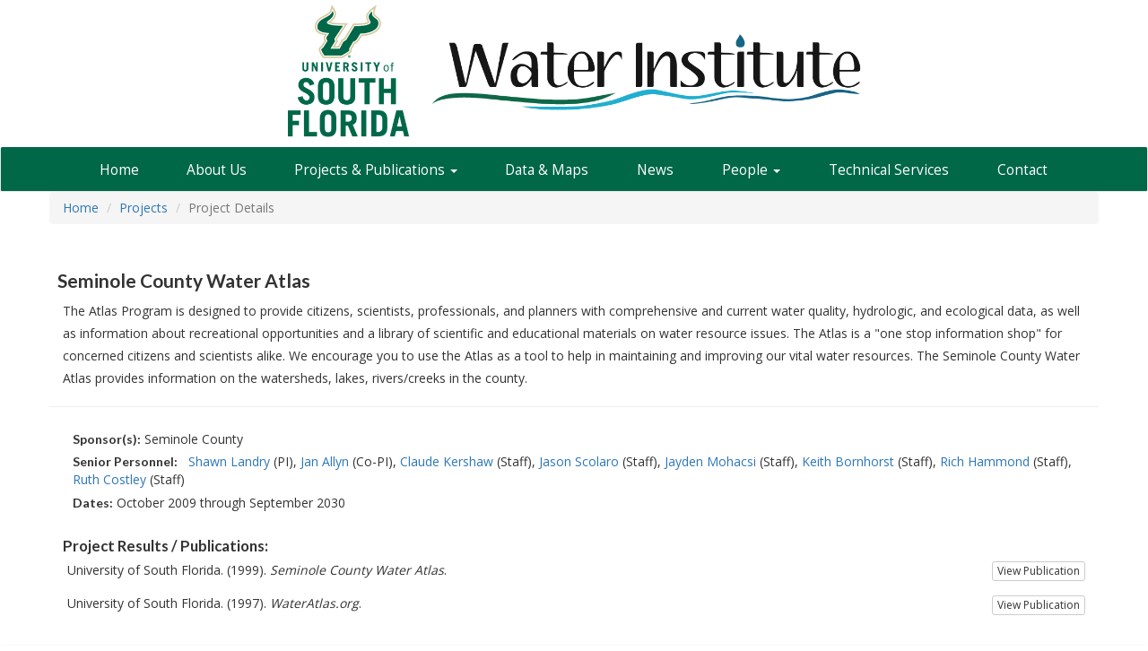

--- FILE ---
content_type: text/html; charset=utf-8
request_url: https://waterinstitute.usf.edu/projects/details/28/seminole-county-water-atlas/
body_size: 12436
content:
<!DOCTYPE html>
<html lang="en">
<head>
    <meta charset="utf-8" />
    <title>USF Water Institute | Seminole County Water Atlas</title>
    <link href="/favicon.ico" rel="shortcut icon" type="image/x-icon" />
    <meta name="viewport" content="width=device-width, initial-scale=1" />
    <meta name="Author" content="USF Water Institute" />
    <meta name="Keywords" content="University of South Florida Water Institute, USF, College of Arts and Sciences, School of Geosciences" />
    <meta name="description" content="The USF Water Institute brings together faculty, students and stakeholders to conduct transdisciplinary research, provide innovative educational experiences, and facilitate public outreach efforts that promote science-based solutions to local and global water challenges. The Center is an interdisciplinary research center within the School of Geosciences, part of the College of Arts and Sciences at the University of South Florida." />
    

    <meta property="og:type" content="Website" />
    <meta property="og:image" content="https://waterinstitute.usf.edu/images/logo-bull-wi.png" />
    <meta name="og:description" content="The USF Water Institute brings together faculty, students and stakeholders to conduct transdisciplinary research, provide innovative educational experiences, and facilitate public outreach efforts that promote science-based solutions to local and global water challenges. The Center is an interdisciplinary research center within the School of Geosciences, part of the College of Arts and Sciences at the University of South Florida." />
    <meta property="og:title" content="USF Water Institute- Seminole County Water Atlas" />
    <meta property="og:url" content="https://waterinstitute.usf.edu/projects/details/28/seminole-county-water-atlas/" />

    <link href="https://fonts.googleapis.com/css?family=Lato:700,900|Open+Sans:700,400" rel="stylesheet">
    <link href="/Content/bootstrap/css?v=D4bcems-YOjx6fGKTL_1eAGeMpvS7G2djz5lcyO5PTo1" rel="stylesheet"/>

    <link href="/Content/css?v=RYqX3kdlxUwMjArQSmLAl4MtuFGLP2AIKDZCThHQ6OQ1" rel="stylesheet"/>

    <script src="/bundles/js?v=bgO4Tv27lg45BegY718Ye1Loz9h9v-s861f7b7Qw55I1"></script>

    <script>
        (function (i, s, o, g, r, a, m) {
            i['GoogleAnalyticsObject'] = r; i[r] = i[r] || function () {
                (i[r].q = i[r].q || []).push(arguments)
            }, i[r].l = 1 * new Date(); a = s.createElement(o),
                m = s.getElementsByTagName(o)[0]; a.async = 1; a.src = g; m.parentNode.insertBefore(a, m)
        })(window, document, 'script', '//www.google-analytics.com/analytics.js', 'ga');
        ga('create', 'UA-57055316-1', 'auto');
        ga('send', 'pageview');
    </script>
    
    <script async src="https://www.googletagmanager.com/gtag/js?id=G-HTWHCHJ4LR"></script>
    <script>
        window.dataLayer = window.dataLayer || [];
        function gtag() { dataLayer.push(arguments); }
        gtag('js', new Date());
        gtag('config', 'G-HTWHCHJ4LR');
    </script>
    
    <link href="https://maxcdn.bootstrapcdn.com/font-awesome/4.3.0/css/font-awesome.min.css" rel="stylesheet">

</head>
<body>
    <header>
        <div class="logo hidden-xs">
            <a class="logo" href="/">
                <h1 class="sr-only">USF Water Institute</h1>
                <img src="/images/logo-bull-wi.png" alt="Water Institute" />
                
            </a>
        </div>
        <div class="logo visible-xs">
            <a class="logo logo-xs" href="/">
                <h1 class="sr-only">USF Water Institute</h1>
                <img src="/images/logo-bull-wi.png" alt="Water Institute" />
            </a>
        </div>
        <nav class="navbar navbar-default" role="navigation">
            <div class="container-fluid">
                <div class="navbar-header">
                    <button type="button" class="navbar-toggle" data-toggle="collapse" data-target=".navbar-ex1-collapse">
                        <span class="sr-only">Toggle navigation</span>
                        <span class="icon-bar"></span>
                        <span class="icon-bar"></span>
                        <span class="icon-bar"></span>
                    </button>
                </div>
            </div>
            <div class="container-fluid nav-fix">
                <div class="collapse navbar-collapse navbar-ex1-collapse">
                    <ul class="nav nav-justified" id="-nav">
                        <li><a href="/">Home</a></li>
                        <li><a href="/about">About Us</a></li>
                        <li class="hidden-xs hidden-sm hidden-md">
                            <a href="#" class="dropdown-toggle" data-toggle="dropdown">Projects &amp; Publications <span class="caret"></span></a>
                            <ul class="dropdown-menu" role="menu">
                                <li><a href="/Projects">Projects</a></li>
                                <li><a href="/publications">Publications</a></li>
                            </ul>
                        </li>
                        <li class="hidden-lg hidden-xl">
                            <a href="#" class="dropdown-toggle" data-toggle="dropdown">Projects <span class="caret"></span></a>
                            <ul class="dropdown-menu" role="menu">
                                <li><a href="/Projects">Projects</a></li>
                                <li><a href="/publications">Publications</a></li>
                            </ul>
                        </li>
                        <li><a href="/data-and-maps">Data &amp; Maps</a></li>
                        <li><a href="/News/Archives">News</a></li>
                        
                        <li>
                            <a href="#" class="dropdown-toggle" data-toggle="dropdown">People <span class="caret"></span></a>
                            <ul class="dropdown-menu" role="menu">
                                <li><a href="/people">Water Institute Staff</a></li>
                                <li><a href="/AffiliatedResearchers">Affiliated Researchers</a></li>
                            </ul>
                        </li>
                        <li class="hidden-sm"><a href="/services">Technical Services</a></li>
                        <li class="hidden-xs hidden-md hidden-lg"><a href="/services">Services</a></li>
                        
                        <li><a href="/contact">Contact</a></li>
                    </ul>
                </div>
            </div>
        </nav>
    </header>

    <div id="body" class="container wrapper">
        <div class="row featured-content">
            
        </div>
        <div class="row">
            
<ol class="breadcrumb">
    <li><a href="/">Home</a></li>
    <li><a href="/projects/">Projects</a></li>
    <li class="active">Project Details</li>
</ol>

<div class="col-xs-12 page-header">
    <h2>Seminole County Water Atlas</h2>
    
    <p class="project-description">The Atlas Program is designed to provide citizens, scientists, professionals, and planners with comprehensive and current water quality, hydrologic, and ecological data, as well as information about recreational opportunities and a library of scientific and educational materials on water resource issues. The Atlas is a &quot;one stop information shop&quot; for concerned citizens and scientists alike. We encourage you to use the Atlas as a tool to help in maintaining and improving our vital water resources. The Seminole County Water Atlas provides information on the watersheds, lakes, rivers/creeks in the county.</p>
</div>

<div class="col-xs-12">
    <ul class="project-details">
            <li>
                <h5>Sponsor(s):</h5> 
                Seminole County
            </li>
                        <li>
            <h5 class="investigators-title">Senior Personnel:</h5> 
            <ul class="investigators-list">
                        <li class="investigator"><a href="/bio/1/shawn-landry/">Shawn&nbsp;Landry</a> (PI)</li>
                        <li class="investigator"><a href="/bio/139/jan-allyn/">Jan&nbsp;Allyn</a> (Co-PI)</li>
                        <li class="investigator"><a href="/bio/209/claude-kershaw/">Claude&nbsp;Kershaw</a> (Staff)</li>
                        <li class="investigator"><a href="/bio/139/jason-scolaro/">Jason&nbsp;Scolaro</a> (Staff)</li>
                        <li class="investigator"><a href="/bio/283/jayden-mohacsi/">Jayden&nbsp;Mohacsi</a> (Staff)</li>
                        <li class="investigator"><a href="/bio/95/keith-bornhorst/">Keith&nbsp;Bornhorst</a> (Staff)</li>
                        <li class="investigator"><a href="/bio/19/rich-hammond/">Rich&nbsp;Hammond</a> (Staff)</li>
                        <li class="investigator"><a href="/bio/272/ruth-costley/">Ruth&nbsp;Costley</a> (Staff)</li>
            </ul>            
        </li>
                <li>
            <h5>Dates:</h5> 
            October 2009 through September 2030
        </li>
    </ul>
</div>

<div class="col-xs-12" style="margin-top:15px;">
    
    <h3>Project Results / Publications:</h3>
    
    <ul class="project-publications">
            <li class="publication">
                <div class="cite">
                        <div class="hidden-print pull-right"><a href="https://seminole.wateratlas.usf.edu/" class="btn btn-default btn-xs">View Publication</a></div>
                    University of South Florida. (1999). <i>Seminole County Water Atlas</i>. 
                </div>
            </li>
            <li class="publication">
                <div class="cite">
                        <div class="hidden-print pull-right"><a href="https://wateratlas.usf.edu/" class="btn btn-default btn-xs">View Publication</a></div>
                    University of South Florida. (1997). <i>WaterAtlas.org</i>. 
                </div>
            </li>
    </ul>
</div>

        </div>
    </div>


    <footer>
        <div class="container-fluid">
            <div class="text-center xpull-left">
                <p class="usf"><a href="https://www.usf.edu/" rel="noopener">University of South Florida</a> <em>&bull;</em> <a href="https://www.usf.edu/arts-sciences/" rel="noopener">College of Arts and Sciences</a> <em>&bull;</em> <a href="http://hennarot.forest.usf.edu/main/depts/geosci/" rel="noopener">School of Geosciences</a></p>
                <p>Copyright &copy; 2026 <strong>USF Water Institute</strong></p>
                <p>4202 E. Fowler Avenue, CHE 304, Tampa, FL 33620 &bull; (813) 974-4590</p>
                <p><a href="/about">About the Water Institute</a> &bull; <a href="/privacy">Privacy Policy</a> &bull; <a href="/contact">Contact Us</a></p>
            </div>
        </div>
    </footer>

    

    <script>
        $('a.show-full-url').each(function (index, value) {
            var href = $(this).attr('href');
            var reg_Http = new RegExp('^http://|^https://');
            if (!href.match(reg_Http)) {
                try {
                    $(this).attr('href', window.location.origin + '/' + href);
                }
                finally {
                }
            }
        });
    </script>

    
    <script type="application/ld+json">
        {
            "@context": "https://schema.org",
            "@type": "Organization",
            "name": "USF Water Institute",
            "url": "https://waterinstitute.usf.edu",
            "logo": "https://waterinstitute.usf.edu/images/logo-v.png",
            "address": {
                "@type": "PostalAddress",
                "addressCountry": "USA",
                "streetAddress": "4202 E. Fowler Avenue, CHE 304",
                "addressLocality":"Tampa",
                "addressRegion":"FL",
                "postalCode": "33620"
            }
        }
    </script>
    <script type="application/ld+json">
        {
            "@context": "https://schema.org",
            "@type": "WebSite",
            "name": "USF Water Institute",
            "alternateName": "University of South Florida Water Institute",
            "url": "https://waterinstitute.usf.edu"
        }
    </script>
</body>
</html>


--- FILE ---
content_type: text/css; charset=utf-8
request_url: https://waterinstitute.usf.edu/Content/css?v=RYqX3kdlxUwMjArQSmLAl4MtuFGLP2AIKDZCThHQ6OQ1
body_size: 4997
content:
html{background-color:#fff;margin:0;padding:0}body{font-family:'Open Sans',sans-serif}::selection{background-color:#176586;color:#fff}a{color:#2c77b8}a:hover{color:#176586}h1,h2,h3,h4,h5,h6{font-family:"Lato",sans-serif}h2{font-size:1.5em;line-height:1.6em;padding:0;margin:1em auto .2em -6px}h3,.h3{font-size:1.2em;line-height:1.3em;padding:0;margin:.4em auto}.logo a.logo>img{width:100%;max-width:700px;min-width:300px;height:auto;margin:0 auto;display:block}a.logo{display:block}div.logo{width:100%;min-width:300px;padding:5px 2px 7px}.tag-line{position:absolute;display:block;top:120px;left:43.5%;font-family:"Lato",sans-serif;color:#176586}a.logo:hover .tag-line{color:#176586}.nav-fix{max-width:1170px;margin-top:4px}.nav-fix ul li{white-space:nowrap}.navbar,.navbar ul ul{background:#006747;margin-bottom:30px;border-radius:2px}.navbar{border-top:transparent}.navbar li{padding:1px 7px 1px 6px}.navbar li>a{color:#fff!important;font-size:1.1em;font-weight:500;padding-bottom:10px}.navbar li:hover{}.navbar li:visited,.navbar li a:visited{}.navbar li:hover>a{text-decoration:underline!important}.navbar li:hover>a,.navbar-default .navbar-nav>.open>a,.navbar-default .navbar-nav>.open>a:hover,.navbar-default .navbar-nav>.open>a:focus{background-color:#006747}.navbar-default .navbar-nav>a:focus{}.navbar-header .navbar-toggle .icon-bar{}.navbar-toggle{}.navbar-default .navbar-collapse,.navbar-default .navbar-form{}.navbar-default .navbar-toggle:hover,.navbar-default .navbar-toggle:focus{}.navbar-default .navbar-toggle:hover .icon-bar,.navbar-default .navbar-toggle:hover .icon-bar{}.nav .open>a,.nav .open>a:hover,.nav .open>a:focus{background:transparent}.nav>li>a:hover,.nav>li>a:focus{text-decoration:none;background-color:transparent}footer{background-color:#006747;padding:20px 10px;color:#fff;margin-top:30px;box-shadow:0 -2px 10px #888}footer a{color:#fff;font-weight:400}footer a:hover{color:#fff;text-decoration:underline}footer p.usf{margin-bottom:1.5em}footer p.usf em{padding-left:.8em;padding-right:.8em}footer p.usf a{font-weight:bold;font-size:16px}blockquote{font-size:14.5px}.row.featured-content{background-color:#42403a;color:#efefef;margin-top:-30px;box-shadow:inset -1px -8px 15px -2px #000}.top-buffer{margin-top:15px}#galleria{width:98%;margin:20px auto;background-color:transparent}.social{height:21px;overflow:hidden;margin-top:10px;padding-right:40px;margin-bottom:0}.page-header{margin-top:5px}.investigators-title,.project-details h5{display:inline}ul.project-publications,ul.investigators-list,ul.project-details{list-style:none;padding-left:5px}.project-details{margin:4px 0}.project-details>li{margin:.4em}ul.investigators-list{display:inline;margin-left:3px}.projects-list{margin-left:-25px}.projects-list-vert{margin-left:0}.project{margin-bottom:1.5em}.project h3{font-size:16px;line-height:18px}.project ul{}.project p{font-size:1em}.publication{margin-bottom:1.25em}.publication h3{font-size:16px;line-height:18px}li.investigator,.projects-list .project{display:inline;padding:0 1px}li.investigator,.projects-list-vert .project{padding:0;margin:.6em 0 -.2em 0}li.investigator>a,.projects-list .project>a{padding:0}li.investigator:after,.projects-list .project:after{content:","}li.investigator:last-child:after,.projects-list .project:last-child:after{content:""}p.project-description,p.publication-description{line-height:1.8em;margin-top:5px}h4.publication-title{line-height:1.9em}p.publication-authors{margin:0 2px 5px 10px;font-style:italic}.usfwi-service h3{margin-top:0;padding-top:0}.usfwi-service img:hover,.usfwi-map img:hover{transform:scale(1.1);filter:drop-shadow(4px 4px 10px #ccc)}.top-buffer.usfwi-map{margin-top:22px}.usfwi-service .btn,.usfwi-map .btn{border-color:#404040}i.fa{margin-top:20px;text-align:right;width:100%}.fa.fa-6{font-size:3.5em!important}.fa.fa-3{font-size:2.5em!important}.fa-globe{color:#176586}.fa-file-pdf-o{color:#c3211a}.fa.fa-space{padding-right:.5em;padding-left:.5em}.fa.fa-space-left{padding-left:.5em}.fa.fa-space-right{padding-right:.5em}ul.site-list>li{padding-bottom:15px;line-height:1.5em}ul.site-list>li a{font-weight:bold;font-size:1.0625em;padding-right:5px}.address{margin:1em 0;font-size:16px}.contact-form{margin-top:20px}.btn.btn-strong{border-color:#444;border-width:2px!important}.our-people h3{border-bottom:2px solid #ddd}div.cite{padding:0}.record{display:block;padding-bottom:10px;margin-bottom:10px;border-bottom:solid 1px #efefef}.record-line{font-size:90%}.record-line a{color:#777}.record-line a:hover{color:#000}.map-list-container p a:not(.btn){text-decoration:underline}.map-list-container p a:hover{text-decoration:none}.map-list-container h3{margin-top:0}@media print{a [href]:after{content:" "}a[href^="http"]:after,a.show-full-url,a[href$=".pdf"]{content:" (" attr(href) ")"}.breadcrumb{display:none}.btn,.btn-default{border:0!important}}@media(min-width:768px)and (max-width:991px){.nav-justified>li{width:auto}.tag-line{left:38%}}@media(max-width:900px){.tag-line{left:33%}}

--- FILE ---
content_type: text/plain
request_url: https://www.google-analytics.com/j/collect?v=1&_v=j102&a=112643696&t=pageview&_s=1&dl=https%3A%2F%2Fwaterinstitute.usf.edu%2Fprojects%2Fdetails%2F28%2Fseminole-county-water-atlas%2F&ul=en-us%40posix&dt=USF%20Water%20Institute%20%7C%20Seminole%20County%20Water%20Atlas&sr=1280x720&vp=1280x720&_u=IADAAEABAAAAACAAI~&jid=2052737496&gjid=267291110&cid=553858203.1769841064&tid=UA-57055316-1&_gid=472996468.1769841064&_r=1&_slc=1&z=879965829
body_size: -572
content:
2,cG-HWF1EMH4YY